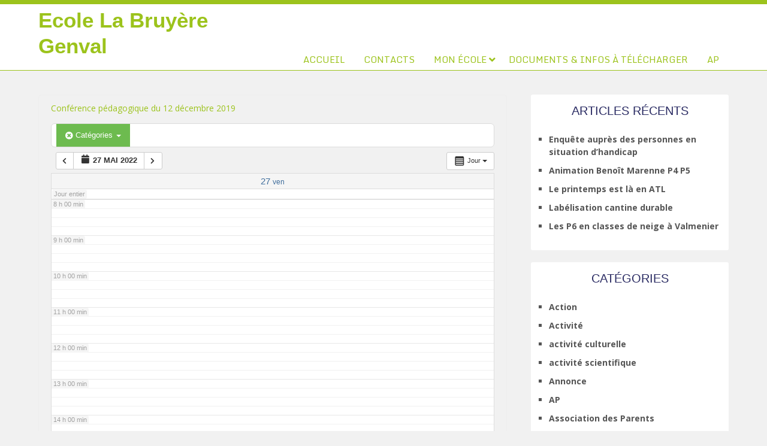

--- FILE ---
content_type: text/html; charset=UTF-8
request_url: https://ecoles.rixensart.be/genval/calendar/action~oneday/exact_date~1653602400/cat_ids~68,58,37,40,48,56,76/request_format~json/
body_size: 9431
content:
<!DOCTYPE html>

<html lang="fr-FR" xmlns:og="http://opengraphprotocol.org/schema/" xmlns:fb="http://www.facebook.com/2008/fbml">

<head>

<meta charset="UTF-8" />

<meta name="viewport" content="width=device-width" />

<link rel="profile" href="http://gmpg.org/xfn/11" />

<link rel="pingback" href="https://ecoles.rixensart.be/genval/xmlrpc.php" />

<title>Calendar &#8211; Ecole La Bruyère Genval</title>
<meta name='robots' content='max-image-preview:large' />
	<style>img:is([sizes="auto" i], [sizes^="auto," i]) { contain-intrinsic-size: 3000px 1500px }</style>
	<link rel='dns-prefetch' href='//fonts.googleapis.com' />
<link rel="alternate" type="application/rss+xml" title="Ecole La Bruyère Genval &raquo; Flux" href="https://ecoles.rixensart.be/genval/feed/" />
<link rel="alternate" type="application/rss+xml" title="Ecole La Bruyère Genval &raquo; Flux des commentaires" href="https://ecoles.rixensart.be/genval/comments/feed/" />
<meta property="og:title" content="Calendar"/><meta property="og:type" content="article"/><meta property="og:url" content="https://ecoles.rixensart.be/genval/calendar/"/><meta property="og:description" content="Conférence pédagogique du 12 décembre 2019" /><meta property="og:site_name" content="NOM DE MON SITE"/><meta property="og:image" content=""/><link rel="image_src" href="" /><script>
window._wpemojiSettings = {"baseUrl":"https:\/\/s.w.org\/images\/core\/emoji\/15.0.3\/72x72\/","ext":".png","svgUrl":"https:\/\/s.w.org\/images\/core\/emoji\/15.0.3\/svg\/","svgExt":".svg","source":{"concatemoji":"https:\/\/ecoles.rixensart.be\/genval\/wp-includes\/js\/wp-emoji-release.min.js?ver=6.7.4"}};
/*! This file is auto-generated */
!function(i,n){var o,s,e;function c(e){try{var t={supportTests:e,timestamp:(new Date).valueOf()};sessionStorage.setItem(o,JSON.stringify(t))}catch(e){}}function p(e,t,n){e.clearRect(0,0,e.canvas.width,e.canvas.height),e.fillText(t,0,0);var t=new Uint32Array(e.getImageData(0,0,e.canvas.width,e.canvas.height).data),r=(e.clearRect(0,0,e.canvas.width,e.canvas.height),e.fillText(n,0,0),new Uint32Array(e.getImageData(0,0,e.canvas.width,e.canvas.height).data));return t.every(function(e,t){return e===r[t]})}function u(e,t,n){switch(t){case"flag":return n(e,"\ud83c\udff3\ufe0f\u200d\u26a7\ufe0f","\ud83c\udff3\ufe0f\u200b\u26a7\ufe0f")?!1:!n(e,"\ud83c\uddfa\ud83c\uddf3","\ud83c\uddfa\u200b\ud83c\uddf3")&&!n(e,"\ud83c\udff4\udb40\udc67\udb40\udc62\udb40\udc65\udb40\udc6e\udb40\udc67\udb40\udc7f","\ud83c\udff4\u200b\udb40\udc67\u200b\udb40\udc62\u200b\udb40\udc65\u200b\udb40\udc6e\u200b\udb40\udc67\u200b\udb40\udc7f");case"emoji":return!n(e,"\ud83d\udc26\u200d\u2b1b","\ud83d\udc26\u200b\u2b1b")}return!1}function f(e,t,n){var r="undefined"!=typeof WorkerGlobalScope&&self instanceof WorkerGlobalScope?new OffscreenCanvas(300,150):i.createElement("canvas"),a=r.getContext("2d",{willReadFrequently:!0}),o=(a.textBaseline="top",a.font="600 32px Arial",{});return e.forEach(function(e){o[e]=t(a,e,n)}),o}function t(e){var t=i.createElement("script");t.src=e,t.defer=!0,i.head.appendChild(t)}"undefined"!=typeof Promise&&(o="wpEmojiSettingsSupports",s=["flag","emoji"],n.supports={everything:!0,everythingExceptFlag:!0},e=new Promise(function(e){i.addEventListener("DOMContentLoaded",e,{once:!0})}),new Promise(function(t){var n=function(){try{var e=JSON.parse(sessionStorage.getItem(o));if("object"==typeof e&&"number"==typeof e.timestamp&&(new Date).valueOf()<e.timestamp+604800&&"object"==typeof e.supportTests)return e.supportTests}catch(e){}return null}();if(!n){if("undefined"!=typeof Worker&&"undefined"!=typeof OffscreenCanvas&&"undefined"!=typeof URL&&URL.createObjectURL&&"undefined"!=typeof Blob)try{var e="postMessage("+f.toString()+"("+[JSON.stringify(s),u.toString(),p.toString()].join(",")+"));",r=new Blob([e],{type:"text/javascript"}),a=new Worker(URL.createObjectURL(r),{name:"wpTestEmojiSupports"});return void(a.onmessage=function(e){c(n=e.data),a.terminate(),t(n)})}catch(e){}c(n=f(s,u,p))}t(n)}).then(function(e){for(var t in e)n.supports[t]=e[t],n.supports.everything=n.supports.everything&&n.supports[t],"flag"!==t&&(n.supports.everythingExceptFlag=n.supports.everythingExceptFlag&&n.supports[t]);n.supports.everythingExceptFlag=n.supports.everythingExceptFlag&&!n.supports.flag,n.DOMReady=!1,n.readyCallback=function(){n.DOMReady=!0}}).then(function(){return e}).then(function(){var e;n.supports.everything||(n.readyCallback(),(e=n.source||{}).concatemoji?t(e.concatemoji):e.wpemoji&&e.twemoji&&(t(e.twemoji),t(e.wpemoji)))}))}((window,document),window._wpemojiSettings);
</script>
<link rel='stylesheet' id='ai1ec_style-css' href='//ecoles.rixensart.be/genval/wp-content/plugins/all-in-one-event-calendar/public/themes-ai1ec/vortex/css/ai1ec_parsed_css.css?ver=3.0.0' media='all' />
<style id='wp-emoji-styles-inline-css'>

	img.wp-smiley, img.emoji {
		display: inline !important;
		border: none !important;
		box-shadow: none !important;
		height: 1em !important;
		width: 1em !important;
		margin: 0 0.07em !important;
		vertical-align: -0.1em !important;
		background: none !important;
		padding: 0 !important;
	}
</style>
<link rel='stylesheet' id='wp-block-library-css' href='https://ecoles.rixensart.be/genval/wp-includes/css/dist/block-library/style.min.css?ver=6.7.4' media='all' />
<style id='classic-theme-styles-inline-css'>
/*! This file is auto-generated */
.wp-block-button__link{color:#fff;background-color:#32373c;border-radius:9999px;box-shadow:none;text-decoration:none;padding:calc(.667em + 2px) calc(1.333em + 2px);font-size:1.125em}.wp-block-file__button{background:#32373c;color:#fff;text-decoration:none}
</style>
<style id='global-styles-inline-css'>
:root{--wp--preset--aspect-ratio--square: 1;--wp--preset--aspect-ratio--4-3: 4/3;--wp--preset--aspect-ratio--3-4: 3/4;--wp--preset--aspect-ratio--3-2: 3/2;--wp--preset--aspect-ratio--2-3: 2/3;--wp--preset--aspect-ratio--16-9: 16/9;--wp--preset--aspect-ratio--9-16: 9/16;--wp--preset--color--black: #000000;--wp--preset--color--cyan-bluish-gray: #abb8c3;--wp--preset--color--white: #ffffff;--wp--preset--color--pale-pink: #f78da7;--wp--preset--color--vivid-red: #cf2e2e;--wp--preset--color--luminous-vivid-orange: #ff6900;--wp--preset--color--luminous-vivid-amber: #fcb900;--wp--preset--color--light-green-cyan: #7bdcb5;--wp--preset--color--vivid-green-cyan: #00d084;--wp--preset--color--pale-cyan-blue: #8ed1fc;--wp--preset--color--vivid-cyan-blue: #0693e3;--wp--preset--color--vivid-purple: #9b51e0;--wp--preset--gradient--vivid-cyan-blue-to-vivid-purple: linear-gradient(135deg,rgba(6,147,227,1) 0%,rgb(155,81,224) 100%);--wp--preset--gradient--light-green-cyan-to-vivid-green-cyan: linear-gradient(135deg,rgb(122,220,180) 0%,rgb(0,208,130) 100%);--wp--preset--gradient--luminous-vivid-amber-to-luminous-vivid-orange: linear-gradient(135deg,rgba(252,185,0,1) 0%,rgba(255,105,0,1) 100%);--wp--preset--gradient--luminous-vivid-orange-to-vivid-red: linear-gradient(135deg,rgba(255,105,0,1) 0%,rgb(207,46,46) 100%);--wp--preset--gradient--very-light-gray-to-cyan-bluish-gray: linear-gradient(135deg,rgb(238,238,238) 0%,rgb(169,184,195) 100%);--wp--preset--gradient--cool-to-warm-spectrum: linear-gradient(135deg,rgb(74,234,220) 0%,rgb(151,120,209) 20%,rgb(207,42,186) 40%,rgb(238,44,130) 60%,rgb(251,105,98) 80%,rgb(254,248,76) 100%);--wp--preset--gradient--blush-light-purple: linear-gradient(135deg,rgb(255,206,236) 0%,rgb(152,150,240) 100%);--wp--preset--gradient--blush-bordeaux: linear-gradient(135deg,rgb(254,205,165) 0%,rgb(254,45,45) 50%,rgb(107,0,62) 100%);--wp--preset--gradient--luminous-dusk: linear-gradient(135deg,rgb(255,203,112) 0%,rgb(199,81,192) 50%,rgb(65,88,208) 100%);--wp--preset--gradient--pale-ocean: linear-gradient(135deg,rgb(255,245,203) 0%,rgb(182,227,212) 50%,rgb(51,167,181) 100%);--wp--preset--gradient--electric-grass: linear-gradient(135deg,rgb(202,248,128) 0%,rgb(113,206,126) 100%);--wp--preset--gradient--midnight: linear-gradient(135deg,rgb(2,3,129) 0%,rgb(40,116,252) 100%);--wp--preset--font-size--small: 13px;--wp--preset--font-size--medium: 20px;--wp--preset--font-size--large: 36px;--wp--preset--font-size--x-large: 42px;--wp--preset--spacing--20: 0.44rem;--wp--preset--spacing--30: 0.67rem;--wp--preset--spacing--40: 1rem;--wp--preset--spacing--50: 1.5rem;--wp--preset--spacing--60: 2.25rem;--wp--preset--spacing--70: 3.38rem;--wp--preset--spacing--80: 5.06rem;--wp--preset--shadow--natural: 6px 6px 9px rgba(0, 0, 0, 0.2);--wp--preset--shadow--deep: 12px 12px 50px rgba(0, 0, 0, 0.4);--wp--preset--shadow--sharp: 6px 6px 0px rgba(0, 0, 0, 0.2);--wp--preset--shadow--outlined: 6px 6px 0px -3px rgba(255, 255, 255, 1), 6px 6px rgba(0, 0, 0, 1);--wp--preset--shadow--crisp: 6px 6px 0px rgba(0, 0, 0, 1);}:where(.is-layout-flex){gap: 0.5em;}:where(.is-layout-grid){gap: 0.5em;}body .is-layout-flex{display: flex;}.is-layout-flex{flex-wrap: wrap;align-items: center;}.is-layout-flex > :is(*, div){margin: 0;}body .is-layout-grid{display: grid;}.is-layout-grid > :is(*, div){margin: 0;}:where(.wp-block-columns.is-layout-flex){gap: 2em;}:where(.wp-block-columns.is-layout-grid){gap: 2em;}:where(.wp-block-post-template.is-layout-flex){gap: 1.25em;}:where(.wp-block-post-template.is-layout-grid){gap: 1.25em;}.has-black-color{color: var(--wp--preset--color--black) !important;}.has-cyan-bluish-gray-color{color: var(--wp--preset--color--cyan-bluish-gray) !important;}.has-white-color{color: var(--wp--preset--color--white) !important;}.has-pale-pink-color{color: var(--wp--preset--color--pale-pink) !important;}.has-vivid-red-color{color: var(--wp--preset--color--vivid-red) !important;}.has-luminous-vivid-orange-color{color: var(--wp--preset--color--luminous-vivid-orange) !important;}.has-luminous-vivid-amber-color{color: var(--wp--preset--color--luminous-vivid-amber) !important;}.has-light-green-cyan-color{color: var(--wp--preset--color--light-green-cyan) !important;}.has-vivid-green-cyan-color{color: var(--wp--preset--color--vivid-green-cyan) !important;}.has-pale-cyan-blue-color{color: var(--wp--preset--color--pale-cyan-blue) !important;}.has-vivid-cyan-blue-color{color: var(--wp--preset--color--vivid-cyan-blue) !important;}.has-vivid-purple-color{color: var(--wp--preset--color--vivid-purple) !important;}.has-black-background-color{background-color: var(--wp--preset--color--black) !important;}.has-cyan-bluish-gray-background-color{background-color: var(--wp--preset--color--cyan-bluish-gray) !important;}.has-white-background-color{background-color: var(--wp--preset--color--white) !important;}.has-pale-pink-background-color{background-color: var(--wp--preset--color--pale-pink) !important;}.has-vivid-red-background-color{background-color: var(--wp--preset--color--vivid-red) !important;}.has-luminous-vivid-orange-background-color{background-color: var(--wp--preset--color--luminous-vivid-orange) !important;}.has-luminous-vivid-amber-background-color{background-color: var(--wp--preset--color--luminous-vivid-amber) !important;}.has-light-green-cyan-background-color{background-color: var(--wp--preset--color--light-green-cyan) !important;}.has-vivid-green-cyan-background-color{background-color: var(--wp--preset--color--vivid-green-cyan) !important;}.has-pale-cyan-blue-background-color{background-color: var(--wp--preset--color--pale-cyan-blue) !important;}.has-vivid-cyan-blue-background-color{background-color: var(--wp--preset--color--vivid-cyan-blue) !important;}.has-vivid-purple-background-color{background-color: var(--wp--preset--color--vivid-purple) !important;}.has-black-border-color{border-color: var(--wp--preset--color--black) !important;}.has-cyan-bluish-gray-border-color{border-color: var(--wp--preset--color--cyan-bluish-gray) !important;}.has-white-border-color{border-color: var(--wp--preset--color--white) !important;}.has-pale-pink-border-color{border-color: var(--wp--preset--color--pale-pink) !important;}.has-vivid-red-border-color{border-color: var(--wp--preset--color--vivid-red) !important;}.has-luminous-vivid-orange-border-color{border-color: var(--wp--preset--color--luminous-vivid-orange) !important;}.has-luminous-vivid-amber-border-color{border-color: var(--wp--preset--color--luminous-vivid-amber) !important;}.has-light-green-cyan-border-color{border-color: var(--wp--preset--color--light-green-cyan) !important;}.has-vivid-green-cyan-border-color{border-color: var(--wp--preset--color--vivid-green-cyan) !important;}.has-pale-cyan-blue-border-color{border-color: var(--wp--preset--color--pale-cyan-blue) !important;}.has-vivid-cyan-blue-border-color{border-color: var(--wp--preset--color--vivid-cyan-blue) !important;}.has-vivid-purple-border-color{border-color: var(--wp--preset--color--vivid-purple) !important;}.has-vivid-cyan-blue-to-vivid-purple-gradient-background{background: var(--wp--preset--gradient--vivid-cyan-blue-to-vivid-purple) !important;}.has-light-green-cyan-to-vivid-green-cyan-gradient-background{background: var(--wp--preset--gradient--light-green-cyan-to-vivid-green-cyan) !important;}.has-luminous-vivid-amber-to-luminous-vivid-orange-gradient-background{background: var(--wp--preset--gradient--luminous-vivid-amber-to-luminous-vivid-orange) !important;}.has-luminous-vivid-orange-to-vivid-red-gradient-background{background: var(--wp--preset--gradient--luminous-vivid-orange-to-vivid-red) !important;}.has-very-light-gray-to-cyan-bluish-gray-gradient-background{background: var(--wp--preset--gradient--very-light-gray-to-cyan-bluish-gray) !important;}.has-cool-to-warm-spectrum-gradient-background{background: var(--wp--preset--gradient--cool-to-warm-spectrum) !important;}.has-blush-light-purple-gradient-background{background: var(--wp--preset--gradient--blush-light-purple) !important;}.has-blush-bordeaux-gradient-background{background: var(--wp--preset--gradient--blush-bordeaux) !important;}.has-luminous-dusk-gradient-background{background: var(--wp--preset--gradient--luminous-dusk) !important;}.has-pale-ocean-gradient-background{background: var(--wp--preset--gradient--pale-ocean) !important;}.has-electric-grass-gradient-background{background: var(--wp--preset--gradient--electric-grass) !important;}.has-midnight-gradient-background{background: var(--wp--preset--gradient--midnight) !important;}.has-small-font-size{font-size: var(--wp--preset--font-size--small) !important;}.has-medium-font-size{font-size: var(--wp--preset--font-size--medium) !important;}.has-large-font-size{font-size: var(--wp--preset--font-size--large) !important;}.has-x-large-font-size{font-size: var(--wp--preset--font-size--x-large) !important;}
:where(.wp-block-post-template.is-layout-flex){gap: 1.25em;}:where(.wp-block-post-template.is-layout-grid){gap: 1.25em;}
:where(.wp-block-columns.is-layout-flex){gap: 2em;}:where(.wp-block-columns.is-layout-grid){gap: 2em;}
:root :where(.wp-block-pullquote){font-size: 1.5em;line-height: 1.6;}
</style>
<link rel='stylesheet' id='parent-style-css' href='https://ecoles.rixensart.be/genval/wp-content/themes/searchlight/style.css?ver=6.7.4' media='all' />
<link rel='stylesheet' id='searchlight-style-css' href='https://ecoles.rixensart.be/genval/wp-content/themes/searchlight_child/style.css?ver=6.7.4' media='all' />
<link rel='stylesheet' id='searchlight-gfonts1-css' href='//fonts.googleapis.com/css?family=Open+Sans%3A300italic%2C400italic%2C600italic%2C700italic%2C800italic%2C400%2C300%2C600%2C700%2C800&#038;ver=6.7.4' media='all' />
<link rel='stylesheet' id='searchlight-gfonts2-css' href='//fonts.googleapis.com/css?family=Monda%3A400%2C700&#038;ver=6.7.4' media='all' />
<link rel='stylesheet' id='font-awesome5-css' href='https://ecoles.rixensart.be/genval/wp-content/themes/searchlight/css/fawsome-all.css?ver=6.7.4' media='all' />
<link rel='stylesheet' id='searchlight-responsive-css' href='https://ecoles.rixensart.be/genval/wp-content/themes/searchlight/style-responsive.css?ver=6.7.4' media='all' />
<link rel='stylesheet' id='recent-posts-widget-with-thumbnails-public-style-css' href='https://ecoles.rixensart.be/genval/wp-content/plugins/recent-posts-widget-with-thumbnails/public.css?ver=7.1.1' media='all' />
<link rel='stylesheet' id='myStyleSheets-css' href='https://ecoles.rixensart.be/genval/wp-content/plugins/wp-latest-posts/css/wplp_front.css?ver=5.0.10' media='all' />
<script src="https://ecoles.rixensart.be/genval/wp-content/plugins/all-in-one-event-calendar/public/js_cache/calendar.js?ver=3.0.0" id="ai1ec_requirejs-js"></script>
<script src="https://ecoles.rixensart.be/genval/wp-includes/js/jquery/jquery.min.js?ver=3.7.1" id="jquery-core-js"></script>
<script src="https://ecoles.rixensart.be/genval/wp-includes/js/jquery/jquery-migrate.min.js?ver=3.4.1" id="jquery-migrate-js"></script>
<script src="https://ecoles.rixensart.be/genval/wp-content/themes/searchlight/js/menu.js?ver=6.7.4" id="searchlight-menu-style-js"></script>
<script src="https://ecoles.rixensart.be/genval/wp-content/themes/searchlight/js/fixedheader.js?ver=6.7.4" id="searchlight-fixed-header-js"></script>
<link rel="https://api.w.org/" href="https://ecoles.rixensart.be/genval/wp-json/" /><link rel="alternate" title="JSON" type="application/json" href="https://ecoles.rixensart.be/genval/wp-json/wp/v2/pages/211" /><link rel="EditURI" type="application/rsd+xml" title="RSD" href="https://ecoles.rixensart.be/genval/xmlrpc.php?rsd" />
<meta name="generator" content="WordPress 6.7.4" />
<link rel="canonical" href="https://ecoles.rixensart.be/genval/calendar/" />
<link rel='shortlink' href='https://ecoles.rixensart.be/genval/?p=211' />
<link rel="alternate" title="oEmbed (JSON)" type="application/json+oembed" href="https://ecoles.rixensart.be/genval/wp-json/oembed/1.0/embed?url=https%3A%2F%2Fecoles.rixensart.be%2Fgenval%2Fcalendar%2F" />
<link rel="alternate" title="oEmbed (XML)" type="text/xml+oembed" href="https://ecoles.rixensart.be/genval/wp-json/oembed/1.0/embed?url=https%3A%2F%2Fecoles.rixensart.be%2Fgenval%2Fcalendar%2F&#038;format=xml" />
<style id="custom-background-css">
body.custom-background { background-color: #f1f1f1; }
</style>
	<link rel="icon" href="https://ecoles.rixensart.be/genval/wp-content/uploads/2017/02/cropped-Logo_EcoleBruyere_WEB-1-32x32.jpg" sizes="32x32" />
<link rel="icon" href="https://ecoles.rixensart.be/genval/wp-content/uploads/2017/02/cropped-Logo_EcoleBruyere_WEB-1-192x192.jpg" sizes="192x192" />
<link rel="apple-touch-icon" href="https://ecoles.rixensart.be/genval/wp-content/uploads/2017/02/cropped-Logo_EcoleBruyere_WEB-1-180x180.jpg" />
<meta name="msapplication-TileImage" content="https://ecoles.rixensart.be/genval/wp-content/uploads/2017/02/cropped-Logo_EcoleBruyere_WEB-1-270x270.jpg" />



</head>



<body class="page-template-default page page-id-211 custom-background" >

      <div id="resmwdt"></div>

      <div id ="header">

      <div id ="header-content">

		<!-- Site Titele and Description Goes Here -->

        <a id="logotitlecon" href="https://ecoles.rixensart.be/genval/"><h1 class="site-title logotitle">Ecole La Bruyère Genval</h1></a>

                

		<h2 class="site-title-hidden"></h2>

	    <!--<div id="top-menu-con">

	    
	    <div class="social social-link"><a href="#"target="_blank"> </a><a href="#"target="_blank"> </a><a href="#"target="_blank"> </a><a href="#"target="_blank"> </a><a href="#"target="_blank"> </a> </div>

		<div class="connumber">02/652 47 63</div><form role="search" method="get" class="search-form" action="https://ecoles.rixensart.be/genval/">
				<label>
					<span class="screen-reader-text">Rechercher :</span>
					<input type="search" class="search-field" placeholder="Rechercher…" value="" name="s" />
				</label>
				<input type="submit" class="search-submit" value="Rechercher" />
			</form>
       		

        </div> -->

        <!-- Site Main Menu Goes Here -->

         <div id="mobile-menu"></div>

        <nav id="main-menu-con">

		<div class="menu-menu-principal-container"><ul id="menu-menu-principal" class="menu"><li id="menu-item-46" class="menu-item menu-item-type-post_type menu-item-object-page menu-item-home menu-item-46"><a href="https://ecoles.rixensart.be/genval/">Accueil</a></li>
<li id="menu-item-43" class="menu-item menu-item-type-post_type menu-item-object-page menu-item-43"><a href="https://ecoles.rixensart.be/genval/contacts/">Contacts</a></li>
<li id="menu-item-179" class="menu-item menu-item-type-post_type menu-item-object-page menu-item-has-children menu-item-179"><a href="https://ecoles.rixensart.be/genval/a-propos/">Mon école</a>
<ul class="sub-menu">
	<li id="menu-item-6985" class="menu-item menu-item-type-post_type menu-item-object-page menu-item-6985"><a href="https://ecoles.rixensart.be/genval/a-propos/actualites/">Actualités</a></li>
	<li id="menu-item-971" class="menu-item menu-item-type-post_type menu-item-object-page menu-item-971"><a href="https://ecoles.rixensart.be/genval/a-propos/fancy-fair/">Photos de l&rsquo;année scolaire</a></li>
	<li id="menu-item-142" class="menu-item menu-item-type-post_type menu-item-object-page menu-item-142"><a href="https://ecoles.rixensart.be/genval/a-propos/repas-chauds/">Repas chauds</a></li>
	<li id="menu-item-143" class="menu-item menu-item-type-post_type menu-item-object-page menu-item-143"><a href="https://ecoles.rixensart.be/genval/a-propos/horaires/">Horaires</a></li>
	<li id="menu-item-39" class="menu-item menu-item-type-post_type menu-item-object-page menu-item-39"><a href="https://ecoles.rixensart.be/genval/a-propos/apres-15h/">Après 15h …</a></li>
	<li id="menu-item-40" class="menu-item menu-item-type-post_type menu-item-object-page menu-item-40"><a href="https://ecoles.rixensart.be/genval/a-propos/les-equipes/">Les équipes</a></li>
	<li id="menu-item-41" class="menu-item menu-item-type-post_type menu-item-object-page menu-item-41"><a href="https://ecoles.rixensart.be/genval/a-propos/organisation/">Organisation</a></li>
	<li id="menu-item-146" class="menu-item menu-item-type-post_type menu-item-object-page menu-item-146"><a href="https://ecoles.rixensart.be/genval/a-propos/liens-utiles/">Liens utiles</a></li>
	<li id="menu-item-141" class="menu-item menu-item-type-post_type menu-item-object-page menu-item-141"><a href="https://ecoles.rixensart.be/genval/a-propos/le-plaisir-de-lire/">RALLYE LECTURE</a></li>
	<li id="menu-item-42" class="menu-item menu-item-type-post_type menu-item-object-page menu-item-42"><a href="https://ecoles.rixensart.be/genval/a-propos/projet/">Le projet d’école, éducatif &#038; pédagogique – R.O.I Règlement d’ordre intérieur</a></li>
</ul>
</li>
<li id="menu-item-36" class="menu-item menu-item-type-post_type menu-item-object-page menu-item-36"><a href="https://ecoles.rixensart.be/genval/documents/">Documents &#038; infos à télécharger</a></li>
<li id="menu-item-7537" class="menu-item menu-item-type-post_type menu-item-object-page menu-item-7537"><a href="https://ecoles.rixensart.be/genval/ap/">AP</a></li>
</ul></div>
        </nav>

      

      </div><!-- header-content -->

      </div><!-- header -->

      <div class="headerheight"> </div>

      <div id="topadjust"></div><div id="container">



<div id="content">

          

	
    

	<div class="post-211 page type-page status-publish hentry" id="post-211">

    

    	<div class="post-container">
 
		

        	<div class="entrytext">

            	<h1 class="page-title">Calendar</h1>
        		<div class="content-ver-sep"> </div>

				<!-- START All-in-One Event Calendar Plugin - Version 3.0.0 -->
<div id="ai1ec-container"
	 class="ai1ec-main-container ">
	<p><a href="https://ecoles.rixensart.be/genval/wp-content/uploads/2019/11/peda.pdf">Conférence pédagogique du 12 décembre 2019</a></p>

	<div id="ai1ec-calendar" class="timely ai1ec-calendar">
					
						<div class="timely ai1ec-calendar-toolbar ai1ec-clearfix
		">
		<ul class="ai1ec-nav ai1ec-nav-pills ai1ec-pull-left ai1ec-filters">
			<li class="ai1ec-dropdown ai1ec-category-filter ai1ec-cat-filter
	ai1ec-active"
	data-slug="cat">
	<a class="ai1ec-dropdown-toggle" data-toggle="ai1ec-dropdown">
		<i class="ai1ec-fa ai1ec-fa-folder-open"></i>
		<span class="ai1ec-clear-filter ai1ec-tooltip-trigger"
			data-href="https://ecoles.rixensart.be/genval/calendar/action~oneday/exact_date~1653602400/request_format~json/"
			data-type="json"
			title=" Effacer le filtre de catégorie ">
			<i class="ai1ec-fa ai1ec-fa-times-circle"></i>
		</span>
		Catégories
		<span class="ai1ec-caret"></span>
	</a>
	<div class="ai1ec-dropdown-menu">
					<div data-term="87"
				>
				<a class="ai1ec-load-view ai1ec-category ai1ec-cat"
										data-type="json"
					href="https://ecoles.rixensart.be/genval/calendar/action~oneday/exact_date~1653602400/cat_ids~68,58,37,40,48,56,76,87/request_format~json/">
											<span class="ai1ec-color-swatch-empty"></span>
										Accueil
				</a>
			</div>
					<div data-term="38"
				>
				<a class="ai1ec-load-view ai1ec-category ai1ec-cat"
										data-type="json"
					href="https://ecoles.rixensart.be/genval/calendar/action~oneday/exact_date~1653602400/cat_ids~68,58,37,40,48,56,76,38/request_format~json/">
											<span class="ai1ec-color-swatch-empty"></span>
										Animation
				</a>
			</div>
					<div data-term="10"
				>
				<a class="ai1ec-load-view ai1ec-category ai1ec-cat"
										data-type="json"
					href="https://ecoles.rixensart.be/genval/calendar/action~oneday/exact_date~1653602400/cat_ids~68,58,37,40,48,56,76,10/request_format~json/">
											<span class="ai1ec-color-swatch-empty"></span>
										Annonce
				</a>
			</div>
					<div data-term="12"
				>
				<a class="ai1ec-load-view ai1ec-category ai1ec-cat"
										data-type="json"
					href="https://ecoles.rixensart.be/genval/calendar/action~oneday/exact_date~1653602400/cat_ids~68,58,37,40,48,56,76,12/request_format~json/">
											<span class="ai1ec-color-swatch-empty"></span>
										Association des Parents
				</a>
			</div>
					<div data-term="91"
				>
				<a class="ai1ec-load-view ai1ec-category ai1ec-cat"
										data-type="json"
					href="https://ecoles.rixensart.be/genval/calendar/action~oneday/exact_date~1653602400/cat_ids~68,58,37,40,48,56,76,91/request_format~json/">
											<span class="ai1ec-color-swatch-empty"></span>
										Barbecue
				</a>
			</div>
					<div data-term="47"
				>
				<a class="ai1ec-load-view ai1ec-category ai1ec-cat"
										data-type="json"
					href="https://ecoles.rixensart.be/genval/calendar/action~oneday/exact_date~1653602400/cat_ids~68,58,37,40,48,56,76,47/request_format~json/">
											<span class="ai1ec-color-swatch-empty"></span>
										Brocante
				</a>
			</div>
					<div data-term="26"
				>
				<a class="ai1ec-load-view ai1ec-category ai1ec-cat"
										data-type="json"
					href="https://ecoles.rixensart.be/genval/calendar/action~oneday/exact_date~1653602400/cat_ids~68,58,37,40,48,56,76,26/request_format~json/">
											<span class="ai1ec-color-swatch-empty"></span>
										CEB
				</a>
			</div>
					<div data-term="94"
				>
				<a class="ai1ec-load-view ai1ec-category ai1ec-cat"
										data-type="json"
					href="https://ecoles.rixensart.be/genval/calendar/action~oneday/exact_date~1653602400/cat_ids~68,58,37,40,48,56,76,94/request_format~json/">
											<span class="ai1ec-color-swatch-empty"></span>
										Cérémonie remise des diplomes
				</a>
			</div>
					<div data-term="45"
				>
				<a class="ai1ec-load-view ai1ec-category ai1ec-cat"
										data-type="json"
					href="https://ecoles.rixensart.be/genval/calendar/action~oneday/exact_date~1653602400/cat_ids~68,58,37,40,48,56,76,45/request_format~json/">
											<span class="ai1ec-color-swatch-empty"></span>
										Classes de neige
				</a>
			</div>
					<div data-term="79"
				>
				<a class="ai1ec-load-view ai1ec-category ai1ec-cat"
										data-type="json"
					href="https://ecoles.rixensart.be/genval/calendar/action~oneday/exact_date~1653602400/cat_ids~68,58,37,40,48,56,76,79/request_format~json/">
											<span class="ai1ec-color-swatch-empty"></span>
										Classes de sports &amp; sciences
				</a>
			</div>
					<div data-term="58"
									class="ai1ec-active"
				>
				<a class="ai1ec-load-view ai1ec-category ai1ec-cat"
										data-type="json"
					href="https://ecoles.rixensart.be/genval/calendar/action~oneday/exact_date~1653602400/cat_ids~68,37,40,48,56,76/request_format~json/">
											<span class="ai1ec-color-swatch-empty"></span>
										Classes Mammouths
				</a>
			</div>
					<div data-term="22"
				>
				<a class="ai1ec-load-view ai1ec-category ai1ec-cat"
										data-type="json"
					href="https://ecoles.rixensart.be/genval/calendar/action~oneday/exact_date~1653602400/cat_ids~68,58,37,40,48,56,76,22/request_format~json/">
											<span class="ai1ec-color-swatch-empty"></span>
										Conférence pédagogique
				</a>
			</div>
					<div data-term="95"
				>
				<a class="ai1ec-load-view ai1ec-category ai1ec-cat"
										data-type="json"
					href="https://ecoles.rixensart.be/genval/calendar/action~oneday/exact_date~1653602400/cat_ids~68,58,37,40,48,56,76,95/request_format~json/">
											<span class="ai1ec-color-swatch-empty"></span>
										Congés
				</a>
			</div>
					<div data-term="88"
				>
				<a class="ai1ec-load-view ai1ec-category ai1ec-cat"
										data-type="json"
					href="https://ecoles.rixensart.be/genval/calendar/action~oneday/exact_date~1653602400/cat_ids~68,58,37,40,48,56,76,88/request_format~json/">
											<span class="ai1ec-color-swatch-empty"></span>
										Cross
				</a>
			</div>
					<div data-term="7"
				>
				<a class="ai1ec-load-view ai1ec-category ai1ec-cat"
										data-type="json"
					href="https://ecoles.rixensart.be/genval/calendar/action~oneday/exact_date~1653602400/cat_ids~68,58,37,40,48,56,76,7/request_format~json/">
											<span class="ai1ec-color-swatch-empty"></span>
										Événement
				</a>
			</div>
					<div data-term="5"
				>
				<a class="ai1ec-load-view ai1ec-category ai1ec-cat"
										data-type="json"
					href="https://ecoles.rixensart.be/genval/calendar/action~oneday/exact_date~1653602400/cat_ids~68,58,37,40,48,56,76,5/request_format~json/">
											<span class="ai1ec-color-swatch-empty"></span>
										Excursion
				</a>
			</div>
					<div data-term="24"
				>
				<a class="ai1ec-load-view ai1ec-category ai1ec-cat"
										data-type="json"
					href="https://ecoles.rixensart.be/genval/calendar/action~oneday/exact_date~1653602400/cat_ids~68,58,37,40,48,56,76,24/request_format~json/">
											<span class="ai1ec-color-swatch-empty"></span>
										Fancy Fair
				</a>
			</div>
					<div data-term="52"
				>
				<a class="ai1ec-load-view ai1ec-category ai1ec-cat"
										data-type="json"
					href="https://ecoles.rixensart.be/genval/calendar/action~oneday/exact_date~1653602400/cat_ids~68,58,37,40,48,56,76,52/request_format~json/">
											<span class="ai1ec-color-swatch-empty"></span>
										Fête de l'école
				</a>
			</div>
					<div data-term="96"
				>
				<a class="ai1ec-load-view ai1ec-category ai1ec-cat"
										data-type="json"
					href="https://ecoles.rixensart.be/genval/calendar/action~oneday/exact_date~1653602400/cat_ids~68,58,37,40,48,56,76,96/request_format~json/">
											<span class="ai1ec-color-swatch-empty"></span>
										Jeunesses musicales
				</a>
			</div>
					<div data-term="75"
				>
				<a class="ai1ec-load-view ai1ec-category ai1ec-cat"
										data-type="json"
					href="https://ecoles.rixensart.be/genval/calendar/action~oneday/exact_date~1653602400/cat_ids~68,58,37,40,48,56,76,75/request_format~json/">
											<span class="ai1ec-color-swatch-empty"></span>
										Jour férié
				</a>
			</div>
					<div data-term="77"
				>
				<a class="ai1ec-load-view ai1ec-category ai1ec-cat"
										data-type="json"
					href="https://ecoles.rixensart.be/genval/calendar/action~oneday/exact_date~1653602400/cat_ids~68,58,37,40,48,56,76,77/request_format~json/">
											<span class="ai1ec-color-swatch-empty"></span>
										Journée sportive
				</a>
			</div>
					<div data-term="40"
									class="ai1ec-active"
				>
				<a class="ai1ec-load-view ai1ec-category ai1ec-cat"
										data-type="json"
					href="https://ecoles.rixensart.be/genval/calendar/action~oneday/exact_date~1653602400/cat_ids~68,58,37,48,56,76/request_format~json/">
											<span class="ai1ec-color-swatch-empty"></span>
										M1
				</a>
			</div>
					<div data-term="41"
				>
				<a class="ai1ec-load-view ai1ec-category ai1ec-cat"
										data-type="json"
					href="https://ecoles.rixensart.be/genval/calendar/action~oneday/exact_date~1653602400/cat_ids~68,58,37,40,48,56,76,41/request_format~json/">
											<span class="ai1ec-color-swatch-empty"></span>
										M2
				</a>
			</div>
					<div data-term="42"
				>
				<a class="ai1ec-load-view ai1ec-category ai1ec-cat"
										data-type="json"
					href="https://ecoles.rixensart.be/genval/calendar/action~oneday/exact_date~1653602400/cat_ids~68,58,37,40,48,56,76,42/request_format~json/">
											<span class="ai1ec-color-swatch-empty"></span>
										M3
				</a>
			</div>
					<div data-term="62"
				>
				<a class="ai1ec-load-view ai1ec-category ai1ec-cat"
										data-type="json"
					href="https://ecoles.rixensart.be/genval/calendar/action~oneday/exact_date~1653602400/cat_ids~68,58,37,40,48,56,76,62/request_format~json/">
											<span class="ai1ec-color-swatch-empty"></span>
										Marché de Noël
				</a>
			</div>
					<div data-term="78"
				>
				<a class="ai1ec-load-view ai1ec-category ai1ec-cat"
										data-type="json"
					href="https://ecoles.rixensart.be/genval/calendar/action~oneday/exact_date~1653602400/cat_ids~68,58,37,40,48,56,76,78/request_format~json/">
											<span class="ai1ec-color-swatch-empty"></span>
										MIDIFOOT
				</a>
			</div>
					<div data-term="39"
				>
				<a class="ai1ec-load-view ai1ec-category ai1ec-cat"
										data-type="json"
					href="https://ecoles.rixensart.be/genval/calendar/action~oneday/exact_date~1653602400/cat_ids~68,58,37,40,48,56,76,39/request_format~json/">
											<span class="ai1ec-color-swatch-empty"></span>
										P1
				</a>
			</div>
					<div data-term="35"
				>
				<a class="ai1ec-load-view ai1ec-category ai1ec-cat"
										data-type="json"
					href="https://ecoles.rixensart.be/genval/calendar/action~oneday/exact_date~1653602400/cat_ids~68,58,37,40,48,56,76,35/request_format~json/">
											<span class="ai1ec-color-swatch-empty"></span>
										P2
				</a>
			</div>
					<div data-term="34"
				>
				<a class="ai1ec-load-view ai1ec-category ai1ec-cat"
										data-type="json"
					href="https://ecoles.rixensart.be/genval/calendar/action~oneday/exact_date~1653602400/cat_ids~68,58,37,40,48,56,76,34/request_format~json/">
											<span class="ai1ec-color-swatch-empty"></span>
										P3
				</a>
			</div>
					<div data-term="36"
				>
				<a class="ai1ec-load-view ai1ec-category ai1ec-cat"
										data-type="json"
					href="https://ecoles.rixensart.be/genval/calendar/action~oneday/exact_date~1653602400/cat_ids~68,58,37,40,48,56,76,36/request_format~json/">
											<span class="ai1ec-color-swatch-empty"></span>
										P4
				</a>
			</div>
					<div data-term="37"
									class="ai1ec-active"
				>
				<a class="ai1ec-load-view ai1ec-category ai1ec-cat"
										data-type="json"
					href="https://ecoles.rixensart.be/genval/calendar/action~oneday/exact_date~1653602400/cat_ids~68,58,40,48,56,76/request_format~json/">
											<span class="ai1ec-color-swatch-empty"></span>
										P5
				</a>
			</div>
					<div data-term="30"
				>
				<a class="ai1ec-load-view ai1ec-category ai1ec-cat"
										data-type="json"
					href="https://ecoles.rixensart.be/genval/calendar/action~oneday/exact_date~1653602400/cat_ids~68,58,37,40,48,56,76,30/request_format~json/">
											<span class="ai1ec-color-swatch-empty"></span>
										P6
				</a>
			</div>
					<div data-term="48"
									class="ai1ec-active"
				>
				<a class="ai1ec-load-view ai1ec-category ai1ec-cat"
										data-type="json"
					href="https://ecoles.rixensart.be/genval/calendar/action~oneday/exact_date~1653602400/cat_ids~68,58,37,40,56,76/request_format~json/">
											<span class="ai1ec-color-swatch-empty"></span>
										Photo
				</a>
			</div>
					<div data-term="76"
									class="ai1ec-active"
				>
				<a class="ai1ec-load-view ai1ec-category ai1ec-cat"
										data-type="json"
					href="https://ecoles.rixensart.be/genval/calendar/action~oneday/exact_date~1653602400/cat_ids~68,58,37,40,48,56/request_format~json/">
											<span class="ai1ec-color-swatch-empty"></span>
										photos
				</a>
			</div>
					<div data-term="90"
				>
				<a class="ai1ec-load-view ai1ec-category ai1ec-cat"
										data-type="json"
					href="https://ecoles.rixensart.be/genval/calendar/action~oneday/exact_date~1653602400/cat_ids~68,58,37,40,48,56,76,90/request_format~json/">
											<span class="ai1ec-color-swatch-empty"></span>
										Saint-Nicolas
				</a>
			</div>
					<div data-term="92"
				>
				<a class="ai1ec-load-view ai1ec-category ai1ec-cat"
										data-type="json"
					href="https://ecoles.rixensart.be/genval/calendar/action~oneday/exact_date~1653602400/cat_ids~68,58,37,40,48,56,76,92/request_format~json/">
											<span class="ai1ec-color-swatch-empty"></span>
										Sortie scolaire
				</a>
			</div>
					<div data-term="89"
				>
				<a class="ai1ec-load-view ai1ec-category ai1ec-cat"
										data-type="json"
					href="https://ecoles.rixensart.be/genval/calendar/action~oneday/exact_date~1653602400/cat_ids~68,58,37,40,48,56,76,89/request_format~json/">
											<span class="ai1ec-color-swatch-empty"></span>
										Spectacle
				</a>
			</div>
					<div data-term="93"
				>
				<a class="ai1ec-load-view ai1ec-category ai1ec-cat"
										data-type="json"
					href="https://ecoles.rixensart.be/genval/calendar/action~oneday/exact_date~1653602400/cat_ids~68,58,37,40,48,56,76,93/request_format~json/">
											<span class="ai1ec-color-swatch-empty"></span>
										Spectacle à l'école
				</a>
			</div>
					<div data-term="6"
				>
				<a class="ai1ec-load-view ai1ec-category ai1ec-cat"
										data-type="json"
					href="https://ecoles.rixensart.be/genval/calendar/action~oneday/exact_date~1653602400/cat_ids~68,58,37,40,48,56,76,6/request_format~json/">
											<span class="ai1ec-color-swatch-empty"></span>
										Théâtre
				</a>
			</div>
					<div data-term="43"
				>
				<a class="ai1ec-load-view ai1ec-category ai1ec-cat"
										data-type="json"
					href="https://ecoles.rixensart.be/genval/calendar/action~oneday/exact_date~1653602400/cat_ids~68,58,37,40,48,56,76,43/request_format~json/">
											<span class="ai1ec-color-swatch-empty"></span>
										Visite médicale
				</a>
			</div>
					<div data-term="64"
				>
				<a class="ai1ec-load-view ai1ec-category ai1ec-cat"
										data-type="json"
					href="https://ecoles.rixensart.be/genval/calendar/action~oneday/exact_date~1653602400/cat_ids~68,58,37,40,48,56,76,64/request_format~json/">
											<span class="ai1ec-color-swatch-empty"></span>
										Voyage scolaire
				</a>
			</div>
			</div>
</li>


			
					</ul>
		<div class="ai1ec-pull-right">
					
				</div>
	</div>
		<div id="ai1ec-calendar-view-container"
			 class="ai1ec-calendar-view-container">
			<div id="ai1ec-calendar-view-loading"
				 class="ai1ec-loading ai1ec-calendar-view-loading"></div>
			<div id="ai1ec-calendar-view" class="ai1ec-calendar-view">
				<div class="ai1ec-clearfix">
		<div class="ai1ec-views-dropdown ai1ec-btn-group ai1ec-pull-right">
		<a class="ai1ec-btn ai1ec-btn-sm ai1ec-btn-default ai1ec-dropdown-toggle"
			data-toggle="ai1ec-dropdown">
			<i class="ai1ec-icon-oneday ai1ec-view-icon"></i>
			<span class="ai1ec-hidden-xs ai1ec-hidden-sm">
				Jour
			</span>
			<span class="ai1ec-caret"></span>
		</a>
		<div class="ai1ec-dropdown-menu">
							<div class=""
					data-action="agenda">
					<a id="ai1ec-view-agenda"
						data-type="json"
						class="ai1ec-load-view agenda"
						href="https://ecoles.rixensart.be/genval/calendar/action~agenda/exact_date~1653602400/cat_ids~68,58,37,40,48,56,76/request_format~json/">
						<i class="ai1ec-icon-agenda ai1ec-view-icon"></i>
						<span class="ai1ec-hidden-xs ai1ec-hidden-sm">
							Agenda
						</span>
					</a>
				</div>
							<div class="ai1ec-active"
					data-action="oneday">
					<a id="ai1ec-view-oneday"
						data-type="json"
						class="ai1ec-load-view oneday"
						href="https://ecoles.rixensart.be/genval/calendar/action~oneday/exact_date~1653602400/cat_ids~68,58,37,40,48,56,76/request_format~json/">
						<i class="ai1ec-icon-oneday ai1ec-view-icon"></i>
						<span class="ai1ec-hidden-xs ai1ec-hidden-sm">
							Jour
						</span>
					</a>
				</div>
							<div class=""
					data-action="month">
					<a id="ai1ec-view-month"
						data-type="json"
						class="ai1ec-load-view month"
						href="https://ecoles.rixensart.be/genval/calendar/action~month/exact_date~1653602400/cat_ids~68,58,37,40,48,56,76/request_format~json/">
						<i class="ai1ec-icon-month ai1ec-view-icon"></i>
						<span class="ai1ec-hidden-xs ai1ec-hidden-sm">
							Mois
						</span>
					</a>
				</div>
							<div class=""
					data-action="week">
					<a id="ai1ec-view-week"
						data-type="json"
						class="ai1ec-load-view week"
						href="https://ecoles.rixensart.be/genval/calendar/action~week/exact_date~1653602400/cat_ids~68,58,37,40,48,56,76/request_format~json/">
						<i class="ai1ec-icon-week ai1ec-view-icon"></i>
						<span class="ai1ec-hidden-xs ai1ec-hidden-sm">
							Semaine
						</span>
					</a>
				</div>
					</div>
	</div>

	<div class="ai1ec-title-buttons ai1ec-btn-toolbar">
		
		<div class="ai1ec-pagination ai1ec-btn-group">
						<a class="ai1ec-prev-day ai1ec-load-view ai1ec-btn ai1ec-btn-sm
				ai1ec-btn-default "
				data-type="json"
				href="https&#x3A;&#x2F;&#x2F;ecoles.rixensart.be&#x2F;genval&#x2F;calendar&#x2F;action&#x7E;oneday&#x2F;exact_date&#x7E;1653516000&#x2F;cat_ids&#x7E;68,58,37,40,48,56,76&#x2F;request_format&#x7E;json&#x2F;">
				<i class="ai1ec-fa ai1ec-fa-chevron-left"></i>
			</a>
								<a
	class="ai1ec-minical-trigger ai1ec-btn ai1ec-btn-sm ai1ec-btn-default
    ai1ec-tooltip-trigger"
			data-date="26/5/2022"
			data-date-format="d/m/yyyy"
			data-date-weekstart="1"
			href="#"
			data-href="https://ecoles.rixensart.be/genval/calendar/action~oneday/exact_date~__DATE__/cat_ids~68,58,37,40,48,56,76/"
			data-lang="fr-FR"
		data-type="json"
	title="Choisissez une date au moyen du calendrier"
	>
	<i class="ai1ec-fa ai1ec-fa-calendar-o ai1ec-fa-fw ai1ec-fa-lg"></i>
  <span class="ai1ec-calendar-title">27 mai 2022</span>
  <span class="ai1ec-calendar-title-short"></span>
</a>

								<a class="ai1ec-next-day ai1ec-load-view ai1ec-btn ai1ec-btn-sm
				ai1ec-btn-default "
				data-type="json"
				href="https&#x3A;&#x2F;&#x2F;ecoles.rixensart.be&#x2F;genval&#x2F;calendar&#x2F;action&#x7E;oneday&#x2F;exact_date&#x7E;1653688800&#x2F;cat_ids&#x7E;68,58,37,40,48,56,76&#x2F;request_format&#x7E;json&#x2F;">
				<i class="ai1ec-fa ai1ec-fa-chevron-right"></i>
			</a>
			</div>

		
					
			</div>
			
	</div>


<table class="ai1ec-oneday-view-original">
	<thead>
		<tr>
							<th class="ai1ec-weekday
					">
															<a class="ai1ec-load-view" href=""
						data-type="json">
						<span class="ai1ec-weekday-date">27</span>
						<span class="ai1ec-weekday-day">ven</span>
					</a>
				</th>
					</tr>
		<tr>
							<td class="ai1ec-allday-events
					">

											<div class="ai1ec-allday-label">Jour entier</div>
					
					 
				</td>
			 		</tr>

	</thead>
	<tbody>
		<tr class="ai1ec-oneday">
							<td >

											<div class="ai1ec-grid-container">
															<div class="ai1ec-hour-marker
									"
									style="top: 0px;">
									<div>
										0 h 00 min
									</div>
								</div>
																	<div class="ai1ec-quarter-marker"
										style="top: 15px;"></div>
																	<div class="ai1ec-quarter-marker"
										style="top: 30px;"></div>
																	<div class="ai1ec-quarter-marker"
										style="top: 45px;"></div>
																							<div class="ai1ec-hour-marker
									"
									style="top: 60px;">
									<div>
										1 h 00 min
									</div>
								</div>
																	<div class="ai1ec-quarter-marker"
										style="top: 75px;"></div>
																	<div class="ai1ec-quarter-marker"
										style="top: 90px;"></div>
																	<div class="ai1ec-quarter-marker"
										style="top: 105px;"></div>
																							<div class="ai1ec-hour-marker
									"
									style="top: 120px;">
									<div>
										2 h 00 min
									</div>
								</div>
																	<div class="ai1ec-quarter-marker"
										style="top: 135px;"></div>
																	<div class="ai1ec-quarter-marker"
										style="top: 150px;"></div>
																	<div class="ai1ec-quarter-marker"
										style="top: 165px;"></div>
																							<div class="ai1ec-hour-marker
									"
									style="top: 180px;">
									<div>
										3 h 00 min
									</div>
								</div>
																	<div class="ai1ec-quarter-marker"
										style="top: 195px;"></div>
																	<div class="ai1ec-quarter-marker"
										style="top: 210px;"></div>
																	<div class="ai1ec-quarter-marker"
										style="top: 225px;"></div>
																							<div class="ai1ec-hour-marker
									"
									style="top: 240px;">
									<div>
										4 h 00 min
									</div>
								</div>
																	<div class="ai1ec-quarter-marker"
										style="top: 255px;"></div>
																	<div class="ai1ec-quarter-marker"
										style="top: 270px;"></div>
																	<div class="ai1ec-quarter-marker"
										style="top: 285px;"></div>
																							<div class="ai1ec-hour-marker
									"
									style="top: 300px;">
									<div>
										5 h 00 min
									</div>
								</div>
																	<div class="ai1ec-quarter-marker"
										style="top: 315px;"></div>
																	<div class="ai1ec-quarter-marker"
										style="top: 330px;"></div>
																	<div class="ai1ec-quarter-marker"
										style="top: 345px;"></div>
																							<div class="ai1ec-hour-marker
									"
									style="top: 360px;">
									<div>
										6 h 00 min
									</div>
								</div>
																	<div class="ai1ec-quarter-marker"
										style="top: 375px;"></div>
																	<div class="ai1ec-quarter-marker"
										style="top: 390px;"></div>
																	<div class="ai1ec-quarter-marker"
										style="top: 405px;"></div>
																							<div class="ai1ec-hour-marker
									"
									style="top: 420px;">
									<div>
										7 h 00 min
									</div>
								</div>
																	<div class="ai1ec-quarter-marker"
										style="top: 435px;"></div>
																	<div class="ai1ec-quarter-marker"
										style="top: 450px;"></div>
																	<div class="ai1ec-quarter-marker"
										style="top: 465px;"></div>
																							<div class="ai1ec-hour-marker
									ai1ec-business-hour"
									style="top: 480px;">
									<div>
										8 h 00 min
									</div>
								</div>
																	<div class="ai1ec-quarter-marker"
										style="top: 495px;"></div>
																	<div class="ai1ec-quarter-marker"
										style="top: 510px;"></div>
																	<div class="ai1ec-quarter-marker"
										style="top: 525px;"></div>
																							<div class="ai1ec-hour-marker
									ai1ec-business-hour"
									style="top: 540px;">
									<div>
										9 h 00 min
									</div>
								</div>
																	<div class="ai1ec-quarter-marker"
										style="top: 555px;"></div>
																	<div class="ai1ec-quarter-marker"
										style="top: 570px;"></div>
																	<div class="ai1ec-quarter-marker"
										style="top: 585px;"></div>
																							<div class="ai1ec-hour-marker
									ai1ec-business-hour"
									style="top: 600px;">
									<div>
										10 h 00 min
									</div>
								</div>
																	<div class="ai1ec-quarter-marker"
										style="top: 615px;"></div>
																	<div class="ai1ec-quarter-marker"
										style="top: 630px;"></div>
																	<div class="ai1ec-quarter-marker"
										style="top: 645px;"></div>
																							<div class="ai1ec-hour-marker
									ai1ec-business-hour"
									style="top: 660px;">
									<div>
										11 h 00 min
									</div>
								</div>
																	<div class="ai1ec-quarter-marker"
										style="top: 675px;"></div>
																	<div class="ai1ec-quarter-marker"
										style="top: 690px;"></div>
																	<div class="ai1ec-quarter-marker"
										style="top: 705px;"></div>
																							<div class="ai1ec-hour-marker
									ai1ec-business-hour"
									style="top: 720px;">
									<div>
										12 h 00 min
									</div>
								</div>
																	<div class="ai1ec-quarter-marker"
										style="top: 735px;"></div>
																	<div class="ai1ec-quarter-marker"
										style="top: 750px;"></div>
																	<div class="ai1ec-quarter-marker"
										style="top: 765px;"></div>
																							<div class="ai1ec-hour-marker
									ai1ec-business-hour"
									style="top: 780px;">
									<div>
										13 h 00 min
									</div>
								</div>
																	<div class="ai1ec-quarter-marker"
										style="top: 795px;"></div>
																	<div class="ai1ec-quarter-marker"
										style="top: 810px;"></div>
																	<div class="ai1ec-quarter-marker"
										style="top: 825px;"></div>
																							<div class="ai1ec-hour-marker
									ai1ec-business-hour"
									style="top: 840px;">
									<div>
										14 h 00 min
									</div>
								</div>
																	<div class="ai1ec-quarter-marker"
										style="top: 855px;"></div>
																	<div class="ai1ec-quarter-marker"
										style="top: 870px;"></div>
																	<div class="ai1ec-quarter-marker"
										style="top: 885px;"></div>
																							<div class="ai1ec-hour-marker
									ai1ec-business-hour"
									style="top: 900px;">
									<div>
										15 h 00 min
									</div>
								</div>
																	<div class="ai1ec-quarter-marker"
										style="top: 915px;"></div>
																	<div class="ai1ec-quarter-marker"
										style="top: 930px;"></div>
																	<div class="ai1ec-quarter-marker"
										style="top: 945px;"></div>
																							<div class="ai1ec-hour-marker
									ai1ec-business-hour"
									style="top: 960px;">
									<div>
										16 h 00 min
									</div>
								</div>
																	<div class="ai1ec-quarter-marker"
										style="top: 975px;"></div>
																	<div class="ai1ec-quarter-marker"
										style="top: 990px;"></div>
																	<div class="ai1ec-quarter-marker"
										style="top: 1005px;"></div>
																							<div class="ai1ec-hour-marker
									ai1ec-business-hour"
									style="top: 1020px;">
									<div>
										17 h 00 min
									</div>
								</div>
																	<div class="ai1ec-quarter-marker"
										style="top: 1035px;"></div>
																	<div class="ai1ec-quarter-marker"
										style="top: 1050px;"></div>
																	<div class="ai1ec-quarter-marker"
										style="top: 1065px;"></div>
																							<div class="ai1ec-hour-marker
									"
									style="top: 1080px;">
									<div>
										18 h 00 min
									</div>
								</div>
																	<div class="ai1ec-quarter-marker"
										style="top: 1095px;"></div>
																	<div class="ai1ec-quarter-marker"
										style="top: 1110px;"></div>
																	<div class="ai1ec-quarter-marker"
										style="top: 1125px;"></div>
																							<div class="ai1ec-hour-marker
									"
									style="top: 1140px;">
									<div>
										19 h 00 min
									</div>
								</div>
																	<div class="ai1ec-quarter-marker"
										style="top: 1155px;"></div>
																	<div class="ai1ec-quarter-marker"
										style="top: 1170px;"></div>
																	<div class="ai1ec-quarter-marker"
										style="top: 1185px;"></div>
																							<div class="ai1ec-hour-marker
									"
									style="top: 1200px;">
									<div>
										20 h 00 min
									</div>
								</div>
																	<div class="ai1ec-quarter-marker"
										style="top: 1215px;"></div>
																	<div class="ai1ec-quarter-marker"
										style="top: 1230px;"></div>
																	<div class="ai1ec-quarter-marker"
										style="top: 1245px;"></div>
																							<div class="ai1ec-hour-marker
									"
									style="top: 1260px;">
									<div>
										21 h 00 min
									</div>
								</div>
																	<div class="ai1ec-quarter-marker"
										style="top: 1275px;"></div>
																	<div class="ai1ec-quarter-marker"
										style="top: 1290px;"></div>
																	<div class="ai1ec-quarter-marker"
										style="top: 1305px;"></div>
																							<div class="ai1ec-hour-marker
									"
									style="top: 1320px;">
									<div>
										22 h 00 min
									</div>
								</div>
																	<div class="ai1ec-quarter-marker"
										style="top: 1335px;"></div>
																	<div class="ai1ec-quarter-marker"
										style="top: 1350px;"></div>
																	<div class="ai1ec-quarter-marker"
										style="top: 1365px;"></div>
																							<div class="ai1ec-hour-marker
									"
									style="top: 1380px;">
									<div>
										23 h 00 min
									</div>
								</div>
																	<div class="ai1ec-quarter-marker"
										style="top: 1395px;"></div>
																	<div class="ai1ec-quarter-marker"
										style="top: 1410px;"></div>
																	<div class="ai1ec-quarter-marker"
										style="top: 1425px;"></div>
																												</div>
					
					<div class="ai1ec-day">

						 					</div>

				</td>
			 		</tr>
	</tbody>

</table>

<div class="ai1ec-pull-left"><div class="ai1ec-pagination ai1ec-btn-group">
						<a class="ai1ec-prev-day ai1ec-load-view ai1ec-btn ai1ec-btn-sm
				ai1ec-btn-default "
				data-type="json"
				href="https&#x3A;&#x2F;&#x2F;ecoles.rixensart.be&#x2F;genval&#x2F;calendar&#x2F;action&#x7E;oneday&#x2F;exact_date&#x7E;1653516000&#x2F;cat_ids&#x7E;68,58,37,40,48,56,76&#x2F;request_format&#x7E;json&#x2F;">
				<i class="ai1ec-fa ai1ec-fa-chevron-left"></i>
			</a>
								<a
	class="ai1ec-minical-trigger ai1ec-btn ai1ec-btn-sm ai1ec-btn-default
    ai1ec-tooltip-trigger"
			data-date="26/5/2022"
			data-date-format="d/m/yyyy"
			data-date-weekstart="1"
			href="#"
			data-href="https://ecoles.rixensart.be/genval/calendar/action~oneday/exact_date~__DATE__/cat_ids~68,58,37,40,48,56,76/"
			data-lang="fr-FR"
		data-type="json"
	title="Choisissez une date au moyen du calendrier"
	>
	<i class="ai1ec-fa ai1ec-fa-calendar-o ai1ec-fa-fw ai1ec-fa-lg"></i>
  <span class="ai1ec-calendar-title">27 mai 2022</span>
  <span class="ai1ec-calendar-title-short"></span>
</a>

								<a class="ai1ec-next-day ai1ec-load-view ai1ec-btn ai1ec-btn-sm
				ai1ec-btn-default "
				data-type="json"
				href="https&#x3A;&#x2F;&#x2F;ecoles.rixensart.be&#x2F;genval&#x2F;calendar&#x2F;action&#x7E;oneday&#x2F;exact_date&#x7E;1653688800&#x2F;cat_ids&#x7E;68,58,37,40,48,56,76&#x2F;request_format&#x7E;json&#x2F;">
				<i class="ai1ec-fa ai1ec-fa-chevron-right"></i>
			</a>
			</div>
</div>

			</div>
		</div>
		<div class="ai1ec-subscribe-container ai1ec-pull-right ai1ec-btn-group">
			<div class="ai1ec-subscribe-dropdown ai1ec-dropdown ai1ec-dropup ai1ec-btn
	ai1ec-btn-default ai1ec-btn-sm">
	<span role="button" class="ai1ec-dropdown-toggle ai1ec-subscribe"
			data-toggle="ai1ec-dropdown">
		<i class="ai1ec-fa ai1ec-icon-rss ai1ec-fa-lg ai1ec-fa-fw"></i>
		<span class="ai1ec-hidden-xs">
												Abonnez-vous au calendrier filtré
										<span class="ai1ec-caret"></span>
		</span>
	</span>
			<ul class="ai1ec-dropdown-menu ai1ec-pull-right" role="menu">
		<li>
			<a class="ai1ec-tooltip-trigger ai1ec-tooltip-auto" target="_blank"
				data-placement="left" title="Copiez cette URL pour votre propre calendrier Timely ou cliquez pour l’ajouter à votre calendrier de texte enrichi"
				href="http&#x3A;&#x2F;&#x2F;ecoles.rixensart.be&#x2F;genval&#x2F;&#x3F;plugin&#x3D;all-in-one-event-calendar&amp;controller&#x3D;ai1ec_exporter_controller&amp;action&#x3D;export_events&amp;ai1ec_cat_ids&#x3D;68,58,37,40,48,56,76">
				<i class="ai1ec-fa ai1ec-fa-lg ai1ec-fa-fw ai1ec-icon-timely"></i>
				Ajouter au calendrier Timely
			</a>
		</li>
		<li>
			<a class="ai1ec-tooltip-trigger ai1ec-tooltip-auto" target="_blank"
			  data-placement="left" title="Abonnez-vous à ce calendrier dans votre agenda Google"
			  href="https://www.google.com/calendar/render?cid=http&#x25;3A&#x25;2F&#x25;2Fecoles.rixensart.be&#x25;2Fgenval&#x25;2F&#x25;3Fplugin&#x25;3Dall-in-one-event-calendar&#x25;26controller&#x25;3Dai1ec_exporter_controller&#x25;26action&#x25;3Dexport_events&#x25;26no_html&#x25;3Dtrue&#x25;26ai1ec_cat_ids&#x25;3D68&#x25;2C58&#x25;2C37&#x25;2C40&#x25;2C48&#x25;2C56&#x25;2C76&#x25;26&#x25;26">
				<i class="ai1ec-fa ai1ec-icon-google ai1ec-fa-lg ai1ec-fa-fw"></i>
				Ajouter à Google
			</a>
		</li>
		<li>
			<a class="ai1ec-tooltip-trigger ai1ec-tooltip-auto" target="_blank"
			  data-placement="left" title="Abonnez-vous à ce calendrier dans MS Outlook"
			  href="webcal&#x3A;&#x2F;&#x2F;ecoles.rixensart.be&#x2F;genval&#x2F;&#x3F;plugin&#x3D;all-in-one-event-calendar&amp;controller&#x3D;ai1ec_exporter_controller&amp;action&#x3D;export_events&amp;no_html&#x3D;true&amp;ai1ec_cat_ids&#x3D;68,58,37,40,48,56,76">
				<i class="ai1ec-fa ai1ec-icon-windows ai1ec-fa-lg ai1ec-fa-fw"></i>
				Ajouter à Outlook
			</a>
		</li>
		<li>
			<a class="ai1ec-tooltip-trigger ai1ec-tooltip-auto" target="_blank"
			  data-placement="left" title="Abonnez-vous à ce calendrier dans votre agenda Apple / iCal"
			  href="webcal&#x3A;&#x2F;&#x2F;ecoles.rixensart.be&#x2F;genval&#x2F;&#x3F;plugin&#x3D;all-in-one-event-calendar&amp;controller&#x3D;ai1ec_exporter_controller&amp;action&#x3D;export_events&amp;no_html&#x3D;true&amp;ai1ec_cat_ids&#x3D;68,58,37,40,48,56,76">
				<i class="ai1ec-fa ai1ec-icon-apple ai1ec-fa-lg ai1ec-fa-fw"></i>
				Ajouter au calendrier Apple
			</a>
		</li>
		<li>
						<a class="ai1ec-tooltip-trigger ai1ec-tooltip-auto"
			  data-placement="left" title="Abonnez-vous à ce calendrier dans un autre calendrier en texte brut"
			  href="http&#x3A;&#x2F;&#x2F;ecoles.rixensart.be&#x2F;genval&#x2F;&#x3F;plugin&#x3D;all-in-one-event-calendar&amp;controller&#x3D;ai1ec_exporter_controller&amp;action&#x3D;export_events&amp;no_html&#x3D;true&amp;ai1ec_cat_ids&#x3D;68,58,37,40,48,56,76">
				<i class="ai1ec-fa ai1ec-icon-calendar ai1ec-fa-fw"></i>
				Ajouter à un autre calendrier
			</a>
		</li>
		<li>
			<a class="ai1ec-tooltip-trigger ai1ec-tooltip-auto"
			  data-placement="left" title=""
			  href="http&#x3A;&#x2F;&#x2F;ecoles.rixensart.be&#x2F;genval&#x2F;&#x3F;plugin&#x3D;all-in-one-event-calendar&amp;controller&#x3D;ai1ec_exporter_controller&amp;action&#x3D;export_events&amp;ai1ec_cat_ids&#x3D;68,58,37,40,48,56,76&xml=true">
				<i class="ai1ec-fa ai1ec-fa-file-text ai1ec-fa-lg ai1ec-fa-fw"></i>
				Exporter vers XML
			</a>
		</li>
	</ul>
</div>


		</div>
		
	</div><!-- /.timely -->
</div>
<!-- END All-in-One Event Calendar Plugin -->



        	</div>

            

        	<div class="clear"> </div>

            	
            

		</div>

    </div>

	
	<!-- End the Loop. -->          
     
	
<div id="comments">
	</div>
            

		<div class="page-nav"></div>  	

	 
</div>		<div id="right-sidebar" class="rsdidebar ">

		<aside id="recent-posts-2" class="widget widget_recent_entries">
		<h3 class="widget-title">Articles récents</h3>
		<ul>
											<li>
					<a href="https://ecoles.rixensart.be/genval/2025/09/23/enquete-aupres-des-personnes-en-situation-dhandicap/">Enquête auprès des personnes en situation d&rsquo;handicap</a>
									</li>
											<li>
					<a href="https://ecoles.rixensart.be/genval/2025/04/01/animation-benoit-marenne-p5-p6/">Animation Benoît Marenne P4 P5</a>
									</li>
											<li>
					<a href="https://ecoles.rixensart.be/genval/2025/04/01/le-printemps-est-la-en-atl/">Le printemps est là en ATL</a>
									</li>
											<li>
					<a href="https://ecoles.rixensart.be/genval/2025/04/01/labelisation-cantine-durable/">Labélisation cantine durable</a>
									</li>
											<li>
					<a href="https://ecoles.rixensart.be/genval/2025/04/01/les-p6-en-classes-de-neige-a-valmenier/">Les P6 en classes de neige à Valmenier</a>
									</li>
					</ul>

		</aside><aside id="categories-2" class="widget widget_categories"><h3 class="widget-title">Catégories</h3>
			<ul>
					<li class="cat-item cat-item-83"><a href="https://ecoles.rixensart.be/genval/category/action/">Action</a>
</li>
	<li class="cat-item cat-item-14"><a href="https://ecoles.rixensart.be/genval/category/activite/">Activité</a>
</li>
	<li class="cat-item cat-item-69"><a href="https://ecoles.rixensart.be/genval/category/activite-culturelle/">activité culturelle</a>
</li>
	<li class="cat-item cat-item-67"><a href="https://ecoles.rixensart.be/genval/category/activite-scientifique/">activité scientifique</a>
</li>
	<li class="cat-item cat-item-20"><a href="https://ecoles.rixensart.be/genval/category/infos/">Annonce</a>
</li>
	<li class="cat-item cat-item-85"><a href="https://ecoles.rixensart.be/genval/category/ap-2/">AP</a>
</li>
	<li class="cat-item cat-item-4"><a href="https://ecoles.rixensart.be/genval/category/ap/">Association des Parents</a>
</li>
	<li class="cat-item cat-item-66"><a href="https://ecoles.rixensart.be/genval/category/ateliers-collaboratifs/">Ateliers collaboratifs</a>
</li>
	<li class="cat-item cat-item-13"><a href="https://ecoles.rixensart.be/genval/category/citoyennete/">Citoyenneté</a>
</li>
	<li class="cat-item cat-item-50"><a href="https://ecoles.rixensart.be/genval/category/classes-de-neige/">Classes de neige</a>
</li>
	<li class="cat-item cat-item-82"><a href="https://ecoles.rixensart.be/genval/category/conge-pedagogique/">Congé pédagogique</a>
</li>
	<li class="cat-item cat-item-84"><a href="https://ecoles.rixensart.be/genval/category/conges-scolaires/">Congés scolaires</a>
</li>
	<li class="cat-item cat-item-25"><a href="https://ecoles.rixensart.be/genval/category/cycle-58/">Cycle 5/8</a>
</li>
	<li class="cat-item cat-item-28"><a href="https://ecoles.rixensart.be/genval/category/document/">Document</a>
</li>
	<li class="cat-item cat-item-16"><a href="https://ecoles.rixensart.be/genval/category/excursion/">Excursion</a>
</li>
	<li class="cat-item cat-item-53"><a href="https://ecoles.rixensart.be/genval/category/fete-de-lecole/">Fête de l&#039;école</a>
</li>
	<li class="cat-item cat-item-81"><a href="https://ecoles.rixensart.be/genval/category/halloween/">Halloween</a>
</li>
	<li class="cat-item cat-item-29"><a href="https://ecoles.rixensart.be/genval/category/important/">Important</a>
</li>
	<li class="cat-item cat-item-61"><a href="https://ecoles.rixensart.be/genval/category/maternelle/">maternelle</a>
</li>
	<li class="cat-item cat-item-60"><a href="https://ecoles.rixensart.be/genval/category/midifoot/">MidiFoot</a>
</li>
	<li class="cat-item cat-item-15"><a href="https://ecoles.rixensart.be/genval/category/musique/">Musique</a>
</li>
	<li class="cat-item cat-item-18"><a href="https://ecoles.rixensart.be/genval/category/nature/">Nature</a>
</li>
	<li class="cat-item cat-item-1"><a href="https://ecoles.rixensart.be/genval/category/non-classe/">Non classé</a>
</li>
	<li class="cat-item cat-item-71"><a href="https://ecoles.rixensart.be/genval/category/parking/">Parking</a>
</li>
	<li class="cat-item cat-item-51"><a href="https://ecoles.rixensart.be/genval/category/photos/">Photos</a>
</li>
	<li class="cat-item cat-item-17"><a href="https://ecoles.rixensart.be/genval/category/plaisir-de-lire/">Plaisir de lire</a>
</li>
	<li class="cat-item cat-item-54"><a href="https://ecoles.rixensart.be/genval/category/potager/">Potager</a>
</li>
	<li class="cat-item cat-item-70"><a href="https://ecoles.rixensart.be/genval/category/projet-ecole-en-couleurs/">Projet &quot;Ecole en couleurs&quot;</a>
</li>
	<li class="cat-item cat-item-19"><a href="https://ecoles.rixensart.be/genval/category/rappel/">Rappel</a>
</li>
	<li class="cat-item cat-item-3"><a href="https://ecoles.rixensart.be/genval/category/rixensart-info/">Rixensart info</a>
</li>
	<li class="cat-item cat-item-31"><a href="https://ecoles.rixensart.be/genval/category/sport/">Sport</a>
</li>
			</ul>

			</aside></div></div>
<div class="clear"></div>
<div id="footer">
	<div class="social social-link">
	  	<a href="#" target="_blank"> </a><a href="#" target="_blank"> </a><a href="#" target="_blank"> </a><a href="#" target="_blank"> </a><a href="#" target="_blank"> </a>	</div>
	<div id="footer-content">
			</div> <!-- footer-content -->
	<div id="creditline">&copy; 2025: Ecole La Bruyère Genval<span class="credit"> | Searchlight Theme by: <a href="https://d5creation.com/theme/searchlight/" target="_blank"> D5 Creation</a> | Powered by: <a href="http://wordpress.org" target="_blank">WordPress</a></div>
</div> <!-- footer -->
<a href="#" class="go-top"></a>
<div class="clear"> </div>
</body>
</html>

--- FILE ---
content_type: text/css
request_url: https://ecoles.rixensart.be/genval/wp-content/themes/searchlight_child/style.css?ver=6.7.4
body_size: 1185
content:
/*

Theme Name: Searchlight_child

Description: Theme enfant de searchlight

Theme URI: http://www.rixensart.be

Author: Administration communale de Rixensart

Author URI: http://www.rixensart.be

Template: searchlight 

Version: 1.9

*/

/* 
bleu : #292A62 rgb(41, 42, 98) 
Vert : #9CC31C rgb(156, 195, 28)
*/

body.custom-background {
    background-color: #fff;
	
}

h1,h2,h3,h4{font-family:Arial,Arial, sans-serif;}

#header{
  border-top: 7px solid #9CC31C;
  border-bottom: 1px solid #9CC31C;
}

a{color: #9CC31C;font-weight:bold;}
a:hover{color: #292A62;}

/* titre h1 du site */
.siteTitle{
  color: #000;
  font-size: 25px;
  float: left;
  font-weight: 700;
  padding: 5px 0;
  max-width: 35%;
  height: auto;
}

img.site-logo, .site-title {
    max-width: 35%;
    padding: 5px 0;
    float: left;
    font-size: 35px;
    font-weight: 700;
}

/* titre h1 des pages */
.entrytext h1.page-title {
   font-size: 25px;
    color: #FFF;
    margin: -20px -20px 20px;
    padding: 10px 20px;
    text-align: center;
	height: 2em;
	line-height:2em;
	display:none;
	
}
/* titre h1 des pages - titre page actu ou calendrier right sidebar */
h1.page-title, #right-sidebar .widget-title{
	color: #292A62;
  /* background: #9CC31C;*/
 /* background: -webkit-linear-gradient(-45deg, #9CC31C 50%, #292A62 50%);
  background: -moz-inear-gradient(-45deg, #9CC31C 50%, #292A62 50%);
  background: -o-linear-gradient(-45deg, #9CC31C 50%, #292A62 50%);
  background: -ms-linear-gradient(-45deg, #9CC31C 50%, #292A62 50%);
  background: linear-gradient(-45deg, #9CC31C 50%, #292A62 50%)*/
  line-height: 2;
	background : none;
}

.entrytext h1.page-title{
	color: #292A62;font-size: 40px;text-transform:uppercase;
}

#top-menu-con {
    width: 64%;
}

/* bouton remontee contenu */
.go-top {
    background: #9CC31C ;
}

/* slider page d accueil */
.main-slider {
    margin:0px auto;
}

hr{background : none;}
.main-slider {
    margin: 0px auto;
}

.content-ver-sep{border-bottom : none;background:none;}
.wpcu_block_title{display:none;}
/*-------------------------------------------*/
/*--------------- MENU NAV ------------------*/
/*-------------------------------------------*/
/* menu navigation */
#main-menu-con a:hover, #main-menu-con .selected a, #main-menu-con .current-menu-item > a, #main-menu-con .current-menu-ancestor > a, #main-menu-con .current_page_item > a, #main-menu-con .current_page_ancestor > a {
    background: #9CC31C;
}

#main-menu-con a {
    color: #9CC31C;
}

#main-menu-con ul ul, .sub-menu, .sub-menu ul ul {
    background: #9CC31C;
}

#mobile-menu {
    background: #9CC31C;
}
/*-------------------------------------------*/
/*---------------- ARTICLES -----------------*/
/*-------------------------------------------*/
.rpwwt-widget ul li{
    border-bottom: 1px solid #9CC31C;
}
.rpwwt-widget ul li a{
    font-size: 18px;
}

/* icone des pdf */
.pdfIcon{
margin:0;padding:0;
}
.widget-title, .widget .widget-title{
 color: #292A62;
 text-align:center;
}

/* image page accueil des actus */
.rpwwt-widget ul li img{
	width : 140px;
}
/* calendrier événement*/

.ai1ec-agenda-widget-view .ai1ec-month, .ai1ec-agenda-view .ai1ec-month{
 background:#292A62;
}

/* journee entiere */
.ai1ec-allday-badge{
  background:#9CC31C;
}

.ai1ec-agenda-widget-view .ai1ec-event > a{
  color:#292A62;
}

#right-sidebar .widget{
background:#fff;
}

/* bouton search widget */

button, input[type="reset"], input[type="button"], input[type="submit"], .contactcontainer input[type="submit"] {
    background: #9CC31C;
    background-image: -webkit-linear-gradient(top, #9CC31C, #748F14);
    background-image: -moz-linear-gradient(top, #9CC31C, #748F14);
    background-image: -ms-linear-gradient(top, #9CC31C, #748F14);
    background-image: -o-linear-gradient(top, #9CC31C, #748F14);
    background-image: linear-gradient(to bottom, #9CC31C, #748F14);

}


/* =================================================== */
/* ================== RESPONSIVE ===================== */
/* =================================================== */

@media screen and (max-width: 1270px){
   /* titre h1 du site */
   .img.site-logo, .site-title {font-size: 25px;max-width: 50%;}    	
}

@media screen and (max-width: 799px){
.mobile-menu{background: #9CC31C;}
}


--- FILE ---
content_type: application/javascript
request_url: https://ecoles.rixensart.be/genval/wp-content/themes/searchlight/js/fixedheader.js?ver=6.7.4
body_size: 162
content:
jQuery(window).load(function(){ 'use strict';
	var resMwdt = jQuery('#resmwdt').width();	  
	var headerH = jQuery('#header').outerHeight(true);
	if( resMwdt > 11 ){							
	jQuery(window).scroll(function() { 
		//jQuery('#header').css('left','-'+jQuery(window).scrollLeft()+'px');		
		if (jQuery(this).scrollTop() > headerH - 50 ) {
			jQuery('#header').addClass('smallheader');
			jQuery('#topadjust').height(headerH);
		} else {
			jQuery('#header').removeClass('smallheader');
			jQuery('#topadjust').height(0);
		}
	});
	}
});

--- FILE ---
content_type: application/javascript
request_url: https://ecoles.rixensart.be/genval/wp-content/themes/searchlight/js/menu.js?ver=6.7.4
body_size: 392
content:
jQuery(document).ready(function(){ 'use strict'; jQuery("#main-menu-con ul ul").css({display: "none"}); jQuery('#main-menu-con ul li').hover( function() { jQuery(this).find('ul:first').slideDown(200).css('visibility', 'visible'); jQuery(this).addClass('selected'); }, function() { jQuery(this).find('ul:first').slideUp(200); jQuery(this).removeClass('selected'); }); });  
		
jQuery(document).ready(function(){ 'use strict';
jQuery('#mobile-menu').click(function(){ jQuery(this).toggleClass('yesclosebtn');  jQuery('#main-menu-con').toggle(); });
jQuery('.go-top').click(function(event) { event.preventDefault(); jQuery('html, body').animate({scrollTop: 0}, 500); }); 
jQuery(window).scroll(function() { if (jQuery(this).scrollTop() > jQuery('#header').outerHeight(true)) { jQuery('.go-top').fadeIn(150); } else { jQuery('.go-top').fadeOut(150); } });
jQuery('#header').css('width', jQuery('body').outerWidth(true) );
jQuery(window).resize(function(){ jQuery('#header').css('width', jQuery('body').outerWidth(true) ); });
								  
if(!jQuery('#right-sidebar')[0]) { jQuery('body').addClass('norightsidebar'); } 
								  
jQuery('.woocommerce .content-area').addClass('d5woocontentpart d5woocontent');
jQuery('.woocommerce .d5woocontentpart').wrapAll( "<div id='d5woocontainer' class='box90' />");

});	
